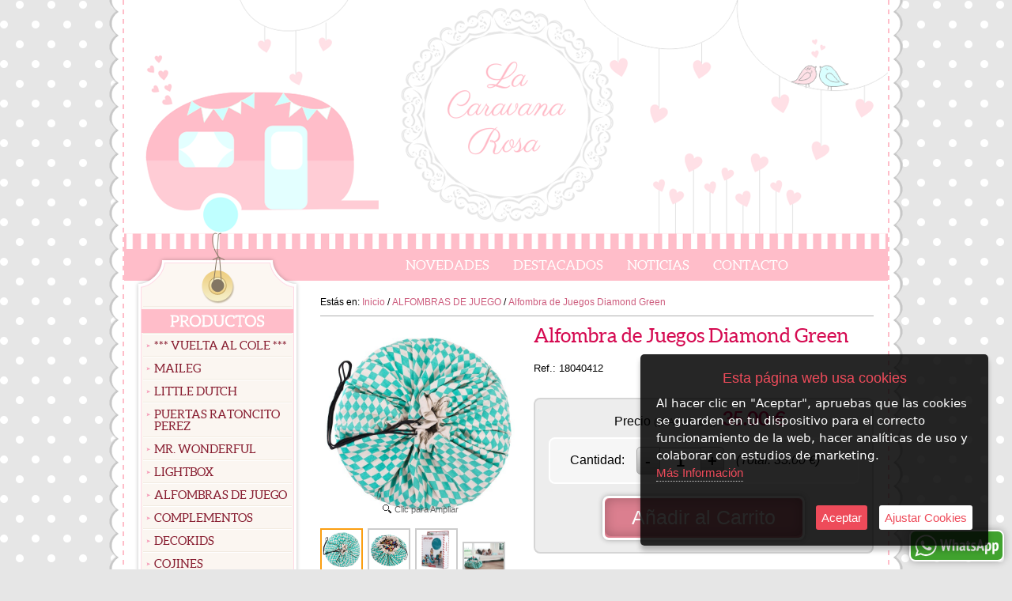

--- FILE ---
content_type: text/html; charset=iso-8859-1
request_url: https://www.lacaravanarosa.com/es/product/5954399-alfombra-de-juegos-diamond-green
body_size: 8474
content:
<!DOCTYPE html>
<html>
<head>
<link rel="dns-prefetch" href="//www.urbecom.com" />
<link rel="dns-prefetch" href="//connect.facebook.net" />
<link rel="dns-prefetch" href="//google-analytics.com" />
<script src="https://www.urbecom.com/min/g=tiendasjs" type="text/javascript"></script>
<link rel="stylesheet" type="text/css" href="https://www.urbecom.com/min/g=tiendascss"/>

<meta http-equiv="Content-Type" content="text/html; charset=windows-1252" />
<title>Alfombra de Juegos Diamond Green</title>
<meta name="description" content="Alfombra de Juegos Diamond Green - Play & Go"/>
<meta name="keywords" content=""/>
<link href="/es/product/5954399-alfombra-de-juegos-diamond-green" rel="canonical" />

<link href="/favicon.ico" rel="shortcut icon">
<link href="/style.css" rel="stylesheet" type="text/css"/>

<script src="https://www.urbecom.com/js/scrollTop/jquery.scrollTop.js"></script>
<script>
function Slider() {ancho = $('.callbacks_container').width(); alto = ancho / 1.4; $('.rslides img').css("height", alto + "px"); $('.rslides').css("height", alto + "px");}
function MuestraFecha() {
  var piefecha = new Date(); var pie_fec = piefecha.getDate(); var pie_mes = piefecha.getMonth(); var pie_ano = piefecha.getYear(); var pie_dia = piefecha.getDay();
  if (pie_ano < 1000) {pie_ano += 1900; }
  return( " " + pie_ano + " ");}
$(function(){scrollTop({color:"rgba(255,255,255,0.7)", top:100, time:500, position:"bottom", speed:300 });});
</script>

<link rel="stylesheet" type="text/css" href="https://www.urbecom.com/css/comentarios/comentarios.css" />
<link rel="stylesheet" type="text/css" href="https://www.urbecom.com/css/pestanas/pestanas.css" />
<script type="text/javascript" defer="defer">var options={title:"Esta página web usa cookies",message:"Al hacer clic en \"Aceptar\", apruebas que las cookies se guarden en tu dispositivo para el correcto funcionamiento de la web, hacer analíticas de uso y colaborar con estudios de marketing.",delay:600,expires:1,link:"http://www.lacaravanarosa.com/index.php?page=135734&p=lacaravanarosa",uncheckBoxes:!0,acceptBtnLabel:"Aceptar",advancedBtnLabel:"Ajustar Cookies",moreInfoLabel:"<br>Más Información",cookieTypesTitle:"Selecciona las cookies que quieres Aceptar",fixedCookieTypeLabel:"Esenciales",fixedCookieTypeDesc:"Cookies estrictamente necesarias para el buen funcionamiento de la web.",cookieTypes:[{type:"Analíticas",value:"analytics",description:"Cookies relacionadas con visitas, tipos de navegador, etc."},{type:"Marketing",value:"marketing",description:"Cookies relacionadas con marketing, newsletters, social media, etc."}]};$(document).ready(function(){$("body").ihavecookies(options),$.fn.ihavecookies.preference("marketing"),$.fn.ihavecookies.preference("analytics"),$("#ihavecookiesBtn").on("click",function(){$("body").ihavecookies(options,"reinit")})});</script><link rel="stylesheet" type="text/css" href="https://www.urbecom.com/css/PrRelacionadosSlider/relacionados-slider.css" media="screen" />
<meta property="og:title" content="Alfombra de Juegos Diamond Green" />
<meta property="og:url" content="/es/product/5954399-alfombra-de-juegos-diamond-green" />
<meta property="og:description" content="Alfombra de Juegos Diamond Green - Play & Go" />
<link rel="image_src" href="https://www.lacaravanarosa.com/uploaded_images/195683595.jpg">
<meta property="og:image" content="https://www.lacaravanarosa.com/uploaded_images/195683595.jpg" />
<meta property="og:type" content="article" />

<script type="application/ld+json">{ "@context": "http://schema.org", "@type": "WebSite", "url": "https://www.lacaravanarosa.com/", "potentialAction": { "@type": "SearchAction", "target": "https://www.lacaravanarosa.com/index.php?p=lacaravanarosa&proceed_search=1&mod=products&search_by={query}", "query-input": "required name=query" }}</script>

</head>

<body>

<!--VERSION_MOVIL--><!--FIN_VERSION_MOVIL-->

<div id="cabecera-fondo">

  <div id="cabecera">

    <div class="logo desplaza">
      <a href="/" style="display:inherit;">
      <img src="/images/logo.png" alt="Logo"/></a>
    </div>

    <!--TEMPLATE_MENU_SECCIONES_ROOT-->
    <div id="cabecera-menu">
      <ul id="menu">
        <!--bucle_menu_secciones_root-->
        <li><a href="/es/135733-novedades">Novedades</a></li>
        
        <li><a href="/es/135738-destacados">Destacados</a></li>
        
        <li><a href="/es/161713-noticias">Noticias</a></li>
        
        <li><a href="/es/135741-contacto">Contacto</a></li>
        <!--fin_bucle_menu_secciones_root-->
      </ul>
    </div>
    <!--FIN_TEMPLATE_MENU_SECCIONES_ROOT-->

  </div>

<div id="cuerpo">

<table id="tabla-principal">
  <tr>
    <td style="width:242px;">

  <div id="lateral-i">

    <div><img src="/images/categoria-a1.png" alt="Separador"/></div>

    <div><img src="/images/categoria_es.png" alt="Productos"/></div>
    <div id="categorias-b">
      <div id="categoria-text">
        <!--TEMPLATE_MENU_SECCIONES_CATEGORIAS-->
        <ul class="nav">

          <li><img class="flecha" src="/images/img-cat.png" alt="Topo"/><a href="/es/category/397546--vuelta-al-cole-">*** VUELTA AL COLE ***</a></li>
	
          <li><img class="flecha" src="/images/img-cat.png" alt="Topo"/><a href="/es/category/388742-maileg">MAILEG</a>
		
        <ul>

          <li><img class="flecha" src="/images/img-cat.png" alt="Topo"/><a href="/es/category/423441-navidad">NAVIDAD</a></li>

          <li><img class="flecha" src="/images/img-cat.png" alt="Topo"/><a href="/es/category/423437-ratoncitos">RATONCITOS</a></li>

          <li><img class="flecha" src="/images/img-cat.png" alt="Topo"/><a href="/es/category/439278-familia-real">FAMILIA REAL</a></li>

          <li><img class="flecha" src="/images/img-cat.png" alt="Topo"/><a href="/es/category/423438-conejitos">CONEJITOS</a></li>

          <li><img class="flecha" src="/images/img-cat.png" alt="Topo"/><a href="/es/category/423446-casitas">CASITAS</a></li>

          <li><img class="flecha" src="/images/img-cat.png" alt="Topo"/><a href="/es/category/423440-muebles-y-complementos">MUEBLES Y COMPLEMENTOS</a></li>

          <li><img class="flecha" src="/images/img-cat.png" alt="Topo"/><a href="/es/category/423442-coleccion-danza-y-ballet">COLECCION DANZA & BALLET</a></li>

          <li><img class="flecha" src="/images/img-cat.png" alt="Topo"/><a href="/es/category/423445-ropita">ROPITA</a></li>

          <li><img class="flecha" src="/images/img-cat.png" alt="Topo"/><a href="/es/category/423439-otros-peluches">OTROS PELUCHES</a></li>

          <li><img class="flecha" src="/images/img-cat.png" alt="Topo"/><a href="/es/category/423444-maletas-y-cajitas-de-dientes">MALETAS Y CAJITAS DE DIENTES</a></li>
		</ul>
	</li>

          <li><img class="flecha" src="/images/img-cat.png" alt="Topo"/><a href="/es/category/434968-little-dutch">LITTLE DUTCH</a></li>

          <li><img class="flecha" src="/images/img-cat.png" alt="Topo"/><a href="/es/category/395610-puertas-ratoncito-perez">PUERTAS RATONCITO PEREZ</a></li>

          <li><img class="flecha" src="/images/img-cat.png" alt="Topo"/><a href="/es/category/397565-mr-wonderful">MR. WONDERFUL</a></li>

          <li><img class="flecha" src="/images/img-cat.png" alt="Topo"/><a href="/es/category/344803-lightbox">LIGHTBOX</a></li>

          <li><img class="flecha" src="/images/img-cat.png" alt="Topo"/><a href="/es/category/387819-alfombras-de-juego">ALFOMBRAS DE JUEGO</a></li>

          <li><img class="flecha" src="/images/img-cat.png" alt="Topo"/><a href="/es/category/387829-complementos">COMPLEMENTOS</a></li>

          <li><img class="flecha" src="/images/img-cat.png" alt="Topo"/><a href="/es/category/387812-decokids">DECOKIDS</a></li>

          <li><img class="flecha" src="/images/img-cat.png" alt="Topo"/><a href="/es/category/387814-cojines">COJINES</a></li>

          <li><img class="flecha" src="/images/img-cat.png" alt="Topo"/><a href="/es/category/387809-huchas">HUCHAS</a></li>

          <li><img class="flecha" src="/images/img-cat.png" alt="Topo"/><a href="/es/category/387813-juguetes">JUGUETES</a></li>

          <li><img class="flecha" src="/images/img-cat.png" alt="Topo"/><a href="/es/category/387808-lamparitas">LAMPARITAS</a></li>

          <li><img class="flecha" src="/images/img-cat.png" alt="Topo"/><a href="/es/category/344469-iluminacion">ILUMINACION</a></li>

          <li><img class="flecha" src="/images/img-cat.png" alt="Topo"/><a href="/es/category/387815-little-bunny">LITTLE BUNNY</a></li>

          <li><img class="flecha" src="/images/img-cat.png" alt="Topo"/><a href="/es/category/387810-maletas-deco">MALETAS DECO</a></li>

          <li><img class="flecha" src="/images/img-cat.png" alt="Topo"/><a href="/es/category/387818-perchas">PERCHAS</a></li>

          <li><img class="flecha" src="/images/img-cat.png" alt="Topo"/><a href="/es/category/387820-tazas-platos-jarras">TAZAS, PLATOS, JARRAS</a></li>

          <li><img class="flecha" src="/images/img-cat.png" alt="Topo"/><a href="/es/category/387811-mochilas">MOCHILAS</a></li>

          <li><img class="flecha" src="/images/img-cat.png" alt="Topo"/><a href="/es/category/431774-estuches">ESTUCHES</a></li>

          <li><img class="flecha" src="/images/img-cat.png" alt="Topo"/><a href="/es/category/431779-fundas-almuerzo">FUNDAS ALMUERZO</a></li>

          <li><img class="flecha" src="/images/img-cat.png" alt="Topo"/><a href="/es/category/397492-termos-y-botellas">TERMOS Y BOTELLAS</a></li>

          <li><img class="flecha" src="/images/img-cat.png" alt="Topo"/><a href="/es/category/387824-cajas-almuerzo-fiambreras">CAJAS ALMUERZO  FIAMBRERAS</a></li>

          <li><img class="flecha" src="/images/img-cat.png" alt="Topo"/><a href="/es/category/397489-bolsas-termicas">BOLSAS TERMICAS</a></li>
</ul><!--FIN_TEMPLATE_MENU_SECCIONES_CATEGORIAS-->           
      </div>
      <!--TEMPLATE_BUSCADOR-->
      <div id="buscar">
        <form id="busca" name="buscar" method="get" action="/index.php">
          <input type="hidden" value="lacaravanarosa" name="p">
          <input type="hidden" value="1" name="proceed_search">
          <input type="hidden" value="products" name="mod">
          <table style="width:100%;">
            <tr><td>
              <input value="Buscar" name="search_by" class="buscar" onBlur="if (this.value == '') {this.value = 'Buscar';}" onFocus="if (this.value == 'Buscar') {this.value = '';}"/>
            </td><td class="separador"> </td>
            <td style="width:30px;">
              <a onClick="document.buscar.submit(); return false" href="#" class="boton-buscar"><img src="/images/busca-t.png" alt="Lupa"/></a>
              <div style="clear:both;"></div>
            </td></tr>
          </table>
        </form>  
      </div>
      <!--FIN_TEMPLATE_BUSCADOR-->
    </div>
    <div><img src="/images/categoria-c.png" alt="Separador"/></div>

    <div class="margen-10 opacidad">
      <a href="/es/135732-rebajas" style="display:inherit;">
      <img src="/images/ofertas_es.png" alt="Rebajas"/></a>
    </div>

    <div class="margen-10"><img src="/images/carrito_es.png" alt="Carrito"/></div>
    <div id="carro">
      <div class="Cart" id="Cart"></div>
    </div>
    <div><img src="/images/carrito-c.png" alt="Separador"/></div>

    <div class="margen-10"><img src="/images/usuarios_es.png" alt="Usuarios"/></div>
    <div id="usuarios">
      <div id="usuarios-text">
      <!--googleoff: all -->
      <div class="formulario_login">
      <form action="https://www.lacaravanarosa.com/login.php" method="post">
      <input type="hidden" name="p" value="lacaravanarosa" />
      <input type="hidden" name="returnUrl" value="/register/account"/>
      <input type="hidden" name="errorURL" value="https://www.lacaravanarosa.com/index.php?p=lacaravanarosa"/>
      <input type="hidden" name="UID" value="ZUEvSXl1TzZVY2NIazd2NnRwRlFac05RRjIwR2xiZlMwaDdtUUVsQllNQT0="/>
      <table style="width:90%">
        <tr>
          <td><span class="login_usuario">Usuario:</span><br/>
            <input type="text" class="form_login" name="Email" size="25" style="padding-left:5px"/>
            <br/>
            <br/></td>
        </tr>
        <tr>
          <td><span class="login_pass">Contraseña:</span><br/>
            <input type="password" class="form_login" name="Password" size="25" style="padding-left:5px"/>
            <br/>
            <br/></td>
        </tr>
        <tr>
          <td style="text-align:center;"><input type="submit" value="Entrar" class="boton_buscar"/></td>
        </tr>
      </table>
    </form>
    </div>
    <div class="formulario-registrese" style="margin-top:10px">
    <table style="width:95%;">
      <tr>
        <td><span class="menu_categorias"><a href="/register/new">Regístrate</a></span></td>
      </tr>
      <tr>
        <td><span class="menu_categorias"><a href="/register/remember">¿Olvidaste tu contraseña?</a></span></td>
      </tr>
    </table>
    </div>
    <!--googleon: all -->
    </div>
    </div>
    <div><img src="/images/carrito-c.png" alt="Separador"/></div>

  </div>    
    
    </td>
    <td class="tabla-central">

  <div id="principal">
    <div id="principal-b">
      <div id="principal-text"><div id="migaspan" class="migaspan" style="margin-bottom:10px; padding-bottom:10px; border-bottom:1px solid #ADADAD;" itemscope itemtype="https://schema.org/BreadcrumbList"><div style="float:left">Estás en:&nbsp;</div><div itemprop="itemListElement" itemscope itemtype="https://schema.org/ListItem" style="float:left"><a href="https://www.lacaravanarosa.com" itemprop="item"><span itemprop="name">Inicio</span></a><meta itemprop="position" content="1" />&nbsp;/&nbsp;</div><div itemprop="itemListElement" itemscope itemtype="https://schema.org/ListItem" style="float:left"><a href="/es/category/387819-alfombras-de-juego" itemprop="item"><span itemprop="name">ALFOMBRAS DE JUEGO</span></a> /&nbsp;<meta itemprop="position" content="2" /></div><div itemprop="itemListElement" itemscope itemtype="https://schema.org/ListItem" style="float:left"><a href="/es/product/5954399-alfombra-de-juegos-diamond-green" itemprop="item"><span itemprop="name">Alfombra de Juegos Diamond Green</span></a><meta itemprop="position" content="3" /></div><div style="width:100%; clear:both;"></div></div>
<!--PRODUCTO_AGOTADO--><!--FIN_PRODUCTO_AGOTADO-->

<!--MODAL--><!--FIN_MODAL-->

<!--FICHA_PRODUCTOS-->
<div>

<table style="width:100%">
  <tr>
    <td style="width:270px;">

      <div id="productos-final-imagen">
        <a id="Zoomer" class="MagicZoomPlus" title="Alfombra de Juegos Diamond Green" href="https://www.lacaravanarosa.com/uploaded_images/195683595.jpg" rel="selectors-effect-speed:600; zoom-width:500; zoom-height:500; selectors-class:Active; hint-text: Clic para Ampliar; hint-position:bc; hint-opacity:80;"><img src="https://www.lacaravanarosa.com/uploaded_images/195683595.jpg" alt="Alfombra de Juegos Diamond Green"/></a>
        <!--ZOOM_ADICIONALES-->
        <div class="zoom-adic">
          <a class="Selector" href="https://www.lacaravanarosa.com/uploaded_images/195683595.jpg" rel="zoom-id: Zoomer" rev="https://www.lacaravanarosa.com/uploaded_images/195683595.jpg">
          <img style="margin:5px 3px 3px 0px; max-width:50px; max-height:50px" src="https://www.lacaravanarosa.com/uploaded_images/195683595.jpg" alt="Alfombra de Juegos Diamond Green" /></a>
          <!--bucle_adic-->
          <a class="Selector" href="https://www.lacaravanarosa.com/uploaded_images/63128974198.jpg" rel="zoom-id: Zoomer" rev="https://www.lacaravanarosa.com/uploaded_images/63128974198.jpg">
          <img style="margin:5px 3px 3px 0px; max-width:50px; max-height:50px;" src="https://www.lacaravanarosa.com/uploaded_images/63128974198.jpg" alt="Alfombra de Juegos Diamond Green" /></a>
          
          <a class="Selector" href="https://www.lacaravanarosa.com/uploaded_images/96131317252844.jpg" rel="zoom-id: Zoomer" rev="https://www.lacaravanarosa.com/uploaded_images/96131317252844.jpg">
          <img style="margin:5px 3px 3px 0px; max-width:50px; max-height:50px;" src="https://www.lacaravanarosa.com/uploaded_images/96131317252844.jpg" alt="Alfombra de Juegos Diamond Green" /></a>
          
          <a class="Selector" href="https://www.lacaravanarosa.com/uploaded_images/23874295.jpg" rel="zoom-id: Zoomer" rev="https://www.lacaravanarosa.com/uploaded_images/23874295.jpg">
          <img style="margin:5px 3px 3px 0px; max-width:50px; max-height:50px;" src="https://www.lacaravanarosa.com/uploaded_images/23874295.jpg" alt="Alfombra de Juegos Diamond Green" /></a>
          
          <a class="Selector" href="https://www.lacaravanarosa.com/uploaded_images/14284.jpg" rel="zoom-id: Zoomer" rev="https://www.lacaravanarosa.com/uploaded_images/14284.jpg">
          <img style="margin:5px 3px 3px 0px; max-width:50px; max-height:50px;" src="https://www.lacaravanarosa.com/uploaded_images/14284.jpg" alt="Alfombra de Juegos Diamond Green" /></a>
          
          <a class="Selector" href="https://www.lacaravanarosa.com/uploaded_images/16333747.jpg" rel="zoom-id: Zoomer" rev="https://www.lacaravanarosa.com/uploaded_images/16333747.jpg">
          <img style="margin:5px 3px 3px 0px; max-width:50px; max-height:50px;" src="https://www.lacaravanarosa.com/uploaded_images/16333747.jpg" alt="Alfombra de Juegos Diamond Green" /></a>
          <!--fin_bucle_adic--> 
        </div>
        <!--FIN_ZOOM_ADICIONALES-->
      </div>

    </td>
    <td>
    
      <h1 id="productos-final-nombre"><span>Alfombra de Juegos Diamond Green</span></h1>

      <div id="codep">Ref.: 18040412</div>
      <div id="fabri"></div>

      <!--FIN_VARIACIONES-->
      <!--ATRIBUTOS--><!--FIN_ATRIBUTOS-->

      <div id="productos-final-precio" class="redondea">
        <span style="margin-bottom:7px;">Precio <span style="font-size:12px; color:rgba(0,0,0,0.7)">((IVA incluido))</span>:</span>
        <!--PRECIOS-->
        <!--precio_fijo-->
        <span class="texto_productos"><span id="pvp_normal" itemprop="price">35.00</span> &euro;</span>
        <!--fin_precio_fijo-->
        <!--precio_oferta--><!--fin_precio_oferta-->
        <!--FIN_PRECIOS-->

        <div id="cantidad-final" class="redondea">
          <div class="cantidad-txt cantidad-flotar">Cantidad:</div>
          <div class="cantidad-flotar"><div id="form-cantidad-prop-pr-contenedora">
                    <form id="form-cantidad-prop-pr" method="get">
                            <input type="button" value="-" class="quantity-minus-prop-pr" field="quantity-actualiza"  onClick="actualizaHiddenCantidadPr();"/>
                            <input name="quantity-actualiza" id="quantity-actualiza" type="text" class="quantity-prop-pr" onKeypress="return soloNumPos(event)" onchange="actualizaHiddenCantidadPr();" value="1">
                            <input type="button" value="+" class="quantity-plus-prop-pr" field="quantity-actualiza" onClick="actualizaHiddenCantidadPr();"/>
                            <input type="hidden" id="precio-total-compra-hidden" name="precio-total-compra-hidden" value="35.00">
                            <input type="hidden" name="prDiscQuantity" id="prDiscQuantity" value="0">
                            <input type="hidden" name="lang" value="es">
                            <input type="hidden" name="p" value="lacaravanarosa">
                            <input type="hidden" name="ID" value="5954399">
                            <input type="hidden" name="primp" value="0" />
                            <input type="hidden" name="catId" value="387819">
                            <input type="hidden" name="prPrice" id="quantity-prPrice" value="35.00">
                            <input type="hidden" name="prPriceOffer" id="quantity-prPriceOffer" value="">
                            <input type="hidden" name="variacion" id="quantity-varId" value="">
                            <input type="hidden" name="prPriceTotal" id="quantity-prPriceTotal" value="35.00">
                            <input type="hidden" name="clid" value="" />
                            <input type="hidden" name="ajax-tipo" value="productosCantidad">
                    </form>
            </div></div>
          <div class="cantidad-txt cantidad-flotar"><i>(Total: <span class="total_compra_pr_cantidad" id="total_compra_pr_cantidad">35.00</span> &euro;)</i></div>
          <div style="clear:both;"></div>
        </div>
        
        <div class="boton-ir-tienda">
          <div class="productos-sombra2">
            <a href="https://www.lacaravanarosa.com/index.php?mod=cart&amp;quantity=1&amp;action=add&amp;ID=5954399&amp;p=lacaravanarosa" id="okCarrito">Añadir al Carrito</a>
          </div>
        </div>
        
      </div>

      <div style="width:210px; margin:30px 0px 0px 0px; float:left; display:inline;">
        <!-- AddToAny BEGIN -->
        <div class="a2a_kit a2a_default_style">
          <a class="a2a_dd" href="https://www.addtoany.com/share_save">Compartir</a>
          <span class="a2a_divider"></span>
          <a class="a2a_button_facebook"></a>
          <a class="a2a_button_twitter"></a>
          <a class="a2a_button_blogger"></a>
          <a class="a2a_button_pinterest"></a>
        </div>
		<script>
  		  var a2a_config = a2a_config || {};
  		  a2a_config.onclick = 1;
		  a2a_config.locale = "es";
        </script>
		<script src="https://static.addtoany.com/menu/page.js"></script>
        <!-- AddToAny END -->
      </div>
      
      <div id="like" style="width:120px; height:25px; margin:28px 0px 0px 0px; float:left; display:inline;">
        <iframe src="https://www.facebook.com/plugins/like.php?href=https://www.lacaravanarosa.com/lacaravanarosa/5954399/alfombra-de-juegos-diamond-green.html&layout=button_count&show_faces=true&width=100&action=like&font=arial&colorscheme=light" allowtransparency="true" style="border:none; overflow:hidden; width:120px; height:25px" frameborder="0" scrolling="no">
        </iframe>
      </div>
      
    </td>
  </tr>
</table>

<div style="clear:both;"> </div>

  <div id="corta"><span><p><strong>Alfombra de Juegos Diamond Green - Play & Go<br /></strong></p></span></div>
  <div id="larga"><span></span></div>
  
  <div class="contenidos-extra"></div>
  <div class="contenidos-extra"></div>

</div>

              <form id="formProducto" name="formProducto" method="get" onkeypress="return anularIntroForm(event)">
                <input type="hidden" name="mod" id="mod" value="cart" />
                <input type="hidden" name="quantity" id="quantity" value="1" />
                <input type="hidden" name="action" id="action" value="add" />
                <input type="hidden" name="ID" id="ID" value="5954399" />
                <input type="hidden" name="p" id="p" value="lacaravanarosa" />
                <input type="hidden" name="ajax-tipo" id="ajax-tipo" value="datosProducto" />
                <input type="hidden" name="clid" id="clid" value="" />
                <input type="hidden" name="primp" id="primp" value="0" />
                <input type="hidden" name="ofr" id="ofr" value="0" />
                <input type="hidden" name="uid" id="uid" value="ZUEvSXl1TzZVY2NIazd2NnRwRlFac05RRjIwR2xiZlMwaDdtUUVsQllNQT0=" />
                <input type="hidden" name="lang" id="lang" value="es" />
                <input type="hidden" name="dominio" id="dominio" value="lacaravanarosa.com" />
                <input type="hidden" name="tiendaFacebook" id="tiendaFacebook" value="0" />
                <input type="hidden" name="precioAdicional" id="precioAdicional" value="ZU8xMTA2Q2xpai85R0tqalVmdDhjdz09" />
                <input type="hidden" name="vistaRapida" id="vistaRapida" value="0" />
              </form>
            

<script type="application/ld+json">{"@context":"http://schema.org","@type":"Product","name":"Alfombra de Juegos Diamond Green","image":"https://www.lacaravanarosa.com/uploaded_images/195683595.jpg","logo":"https://www.lacaravanarosa.com/uploaded_images/195683595.jpg", "manufacturer":"","gtin13":"","productID":"18040412","description":"Alfombra de Juegos Diamond Green - Play & Go Jugar y recoger nunca ha sido tan fácil con esta Alfombra de Juegos y Almacenamiento 2 en 1!!   Estirada se convierte en una confortable zona de juegos y cuando toca recoger, nada más sencillo y práctico que cerrarla con sus cordones ajustables de la parte superior que la convierten en un bonito saco permitiendo tanto a pequeños como mayores transportarla con facilidad.   Composición: Fabricada en Algodón 100% de gran Calidad Certificado de acuerdo con la normativa Mundial de Gestión Medioambiental. Color:  Blanco - Green Medida:  140cm de Diámetro Mantenimiento:  Lavado a máquina hasta 30º, separada del resto de la colada.  No usar Secadora.    ","offers":{"@type":"Offer","availability": "http://schema.org/InStock", "price":"35.00", "priceCurrency":"EUR"}}</script>
<div id="pestanas-propiedades"><ul class="pestanas-propiedades-tabs"><!--PESTANAS_BUCLE_TITULO--><li><a href="#pestana-propiedades1">Detalles</a></li><!--FIN_PESTANAS_BUCLE_TITULO--></ul><div id="pestanas-propiedades-contenidos"><!--PESTANAS_BUCLE_CONTENIDO--><div id="pestana-propiedades1"><span itemprop="description"><p>Jugar y recoger nunca ha sido tan fácil con esta Alfombra de Juegos y Almacenamiento 2 en 1!!</p>
<p> </p>
<p>Estirada se convierte en una confortable zona de juegos y cuando toca recoger, nada más sencillo y práctico que cerrarla con sus cordones ajustables de la parte superior que la convierten en un bonito saco permitiendo tanto a pequeños como mayores transportarla con facilidad.</p>
<p> </p>
<p><strong>Composición:</strong> Fabricada en Algodón 100% de gran Calidad Certificado de acuerdo con la normativa Mundial de Gestión Medioambiental.</p>
<p><strong>Color:</strong>  Blanco - Green</p>
<p><strong>Medida:</strong>  140cm de Diámetro</p>
<p><strong>Mantenimiento:</strong>  Lavado a máquina hasta 30º, separada del resto de la colada.  No usar Secadora.</p>
<p> </p>
<p> </p></span></div><!--FIN_PESTANAS_BUCLE_CONTENIDO--></div></div><!--SLIDER_RELACIONADOS-->
<!--titulo_slider_rel_categoria-->
<div class="relacionados-titulo">Productos en la misma categoría</div>
<!--fin_titulo_slider_rel_categoria-->
<!--titulo_slider_rel_productos--><!--fin_titulo_slider_rel_productos-->
<div id="relacionados-misma-cat" class="relacionados-contenedor">
  <!--bucle_slider_relacionados-->
  <div class="relacionados-ficha">
    <div class="relacionados-imagen-contenedor">
      <a href="/es/product/5954416-alfombra-de-juegos-diamond-grey">
      <img src="https://www.lacaravanarosa.com/uploaded_images/9482332841-b.jpg" title="Alfombra de Juegos Diamond Grey" alt="Alfombra de Juegos Diamond Grey"  border="0" class="relacionados-imagen"/></a>
    </div>
    <div class="nombre-rel"><a href="/es/product/5954416-alfombra-de-juegos-diamond-grey">Alfombra de Juegos Diamond Grey</a></div>
    <div class="precio-rel"><span itemprop="price" id="price-5954416">35.00</span> &euro;</div>
    <div class="fichaOpiniones"></div>
  </div>
  
  <div class="relacionados-ficha">
    <div class="relacionados-imagen-contenedor">
      <a href="/es/product/5954422-alfombra-de-juegos-diamond-blue">
      <img src="https://www.lacaravanarosa.com/uploaded_images/37611585416272-b.jpg" title="Alfombra de Juegos Diamond Blue" alt="Alfombra de Juegos Diamond Blue"  border="0" class="relacionados-imagen"/></a>
    </div>
    <div class="nombre-rel"><a href="/es/product/5954422-alfombra-de-juegos-diamond-blue">Alfombra de Juegos Diamond Blue</a></div>
    <div class="precio-rel"><span itemprop="price" id="price-5954422">35.00</span> &euro;</div>
    <div class="fichaOpiniones"></div>
  </div>
  
  <div class="relacionados-ficha">
    <div class="relacionados-imagen-contenedor">
      <a href="/es/product/5954427-alfombra-de-juegos-moustache">
      <img src="https://www.lacaravanarosa.com/uploaded_images/4751739859115-b.jpg" title="Alfombra de Juegos Moustache" alt="Alfombra de Juegos Moustache"  border="0" class="relacionados-imagen"/></a>
    </div>
    <div class="nombre-rel"><a href="/es/product/5954427-alfombra-de-juegos-moustache">Alfombra de Juegos Moustache</a></div>
    <div class="precio-rel"><span itemprop="price" id="price-5954427">35.00</span> &euro;</div>
    <div class="fichaOpiniones"></div>
  </div>
  
  <div class="relacionados-ficha">
    <div class="relacionados-imagen-contenedor">
      <a href="/es/product/5954411-alfombra-de-juegos-diamond-pink">
      <img src="https://www.lacaravanarosa.com/uploaded_images/39573-b.jpg" title="Alfombra de Juegos Diamond Pink" alt="Alfombra de Juegos Diamond Pink"  border="0" class="relacionados-imagen"/></a>
    </div>
    <div class="nombre-rel"><a href="/es/product/5954411-alfombra-de-juegos-diamond-pink">Alfombra de Juegos Diamond Pink</a></div>
    <div class="precio-rel"><span itemprop="price" id="price-5954411">35.00</span> &euro;</div>
    <div class="fichaOpiniones"></div>
  </div>
  
  <div class="relacionados-ficha">
    <div class="relacionados-imagen-contenedor">
      <a href="/es/product/5954430-alfombra-de-juegos-panda">
      <img src="https://www.lacaravanarosa.com/uploaded_images/8245487753461-b.jpg" title="Alfombra de Juegos Panda" alt="Alfombra de Juegos Panda"  border="0" class="relacionados-imagen"/></a>
    </div>
    <div class="nombre-rel"><a href="/es/product/5954430-alfombra-de-juegos-panda">Alfombra de Juegos Panda</a></div>
    <div class="precio-rel"><span itemprop="price" id="price-5954430">35.00</span> &euro;</div>
    <div class="fichaOpiniones"></div>
  </div>
  
  <div class="relacionados-ficha">
    <div class="relacionados-imagen-contenedor">
      <a href="/es/product/6890471-alfombra-de-juegos-flamingo">
      <img src="https://www.lacaravanarosa.com/uploaded_images/9191963344457-b.jpg" title="Alfombra de Juegos Flamingo" alt="Alfombra de Juegos Flamingo"  border="0" class="relacionados-imagen"/></a>
    </div>
    <div class="nombre-rel"><a href="/es/product/6890471-alfombra-de-juegos-flamingo">Alfombra de Juegos Flamingo</a></div>
    <div class="precio-rel"><span itemprop="price" id="price-6890471">35.00</span> &euro;</div>
    <div class="fichaOpiniones"></div>
  </div>
  
  <div class="relacionados-ficha">
    <div class="relacionados-imagen-contenedor">
      <a href="/es/product/6890472-alfombra-de-juegos-elephant">
      <img src="https://www.lacaravanarosa.com/uploaded_images/39635829-b.jpg" title="Alfombra de Juegos Elephant" alt="Alfombra de Juegos Elephant"  border="0" class="relacionados-imagen"/></a>
    </div>
    <div class="nombre-rel"><a href="/es/product/6890472-alfombra-de-juegos-elephant">Alfombra de Juegos Elephant</a></div>
    <div class="precio-rel"><span itemprop="price" id="price-6890472">35.00</span> &euro;</div>
    <div class="fichaOpiniones"></div>
  </div>
  
  <div class="relacionados-ficha">
    <div class="relacionados-imagen-contenedor">
      <a href="/es/product/6890475-alfombra-de-juegos-carreteras">
      <img src="https://www.lacaravanarosa.com/uploaded_images/68924-b.jpg" title="Alfombra de Juegos Carreteras" alt="Alfombra de Juegos Carreteras"  border="0" class="relacionados-imagen"/></a>
    </div>
    <div class="nombre-rel"><a href="/es/product/6890475-alfombra-de-juegos-carreteras">Alfombra de Juegos Carreteras</a></div>
    <div class="precio-rel"><span itemprop="price" id="price-6890475">35.00</span> &euro;</div>
    <div class="fichaOpiniones"></div>
  </div>
  
  <div class="relacionados-ficha">
    <div class="relacionados-imagen-contenedor">
      <a href="/es/product/6890488-alfombra-de-juegos-coloreable-color-my-bag">
      <img src="https://www.lacaravanarosa.com/uploaded_images/5814285-b.jpg" title="Alfombra de Juegos Coloreable Color My Bag" alt="Alfombra de Juegos Coloreable Color My Bag"  border="0" class="relacionados-imagen"/></a>
    </div>
    <div class="nombre-rel"><a href="/es/product/6890488-alfombra-de-juegos-coloreable-color-my-bag">Alfombra de Juegos Coloreable Color My Bag</a></div>
    <div class="precio-rel"><span itemprop="price" id="price-6890488">36.00</span> &euro;</div>
    <div class="fichaOpiniones"></div>
  </div>
  <!--fin_bucle_slider_relacionados-->
</div>
<!--FIN_SLIDER_RELACIONADOS-->


<!--JQUERY_SLIDER_RELACIONADOS-->
<script type="text/javascript">
    $(document).ready(function(){function random(owlSelector){owlSelector.children().sort(function(){return Math.round(Math.random())-0.5}).each(function(){$(this).appendTo(owlSelector)})}$("#relacionados-misma-cat").owlCarousel({navigation:true,items:4,pagination:false,lazyLoad:true,autoPlay:true,stopOnHover:true,navigationText:["&lt;","&gt;"],beforeInit:function(elem){random(elem)}})});
</script>
<!--FIN_JQUERY_SLIDER_RELACIONADOS--></div>
    </div>
  </div>    
    
    </td>
  </tr>
</table>

</div>

<div id="separata"></div>

<div id="pie">
  <div id="pie-contenedor">
  
    <div class="pie-bloque" style="margin-left:30px;">
      <div class="pie-titular"><p>Guía de Compra</p></div>
      <!--TEMPLATE_PIE_MENU_SECCIONES_ROOT-->
      <div id="pie-menu">
        <p style="text-transform:uppercase;"><a href="/index.php?mod=products_site_map">Mapa Web</a></p>
        <!--bucle_menu_secciones_root-->
        <p style="text-transform:uppercase;"><a href="/es/136928-aviso-legal">Aviso Legal</a></p>
        
        <p style="text-transform:uppercase;"><a href="/es/135734-condiciones-generales">Condiciones Generales</a></p>
        <!--fin_bucle_menu_secciones_root-->
      </div>
      <!--FIN_TEMPLATE_PIE_MENU_SECCIONES_ROOT-->  
    </div>
    
    <div class="pie-bloque">
      <div class="pie-titular"><p>Pago Seguro</p></div>
      <div style="width:190px; text-align:center;">
        <p>TRANSFERENCIA BANCARIA</p>
        <p class="imags" style="margin-top:8px;"><img src="/images/a-pagos.png" alt="Pagos" /></p>
      </div>
    </div>
    
    <div class="pie-bloque">
      <div class="pie-titular"><p>Newsletter</p></div>
      <div id="boletin-1">
        <form action="/index.php" method="post">	<!-- CAMBIAR DOMINIO -->
          <input name="mod" value="suscripcion_acepto" type="hidden" />
          <div class="boletin-txt1"><input value="Nombre" name="nombre" onclick="seleccionar(this)" type="text" onblur="if (this.value == '') {this.value = 'Nombre';}" onfocus="if (this.value == 'Nombre') {this.value = '';}"></div>        
          <div class="boletin-txt1"><input value="Email" name="email" onclick="seleccionar(this)" type="text" onblur="if (this.value == '') {this.value = 'Email';}" onfocus="if (this.value == 'Email') {this.value = '';}"></div>
          <div class="phoneSuscriptor"><input type="text" name="phone" /></div>
          <label id="boletin-acepto">Acepto las <a href="/es/135734-condiciones-de-uso">condiciones de uso</a></label>
          <input name="condiciones" value="1" type="checkbox" style="margin-top:2px;" /><br /><br />
          <input name="enviar" class="ibutton" value="Enviar" style="font-family:Arial, Helvetica, sans-serif, cursive; margin:-5px auto 5px auto;" type="submit" />
        </form>
      </div>
    </div>  

    <div class="pie-bloque">
      <div class="pie-titular"><p>Contacto</p></div>
      <p>LA CARAVANA ROSA</p>
      <p><a href="tel:+34645486512">645 486 512</a></p>
      <p><a href="mailto:info@lacaravanarosa.com">info@lacaravanarosa.com</a></p>      
      <div class="links-pie opacidad desplaza">
        <a href="https://www.facebook.com/profile.php?id=100007741877207" target="_blank">
        <img src="/images/link-facebook.png" title="Facebook" alt="Facebook"/></a>
      </div>
      <div class="links-pie opacidad desplaza">
        <a href="https://instagram.com/la_caravana_rosa/" target="_blank">
        <img src="/images/link-instagram.png" title="instagram" alt="instagram"/></a>
      </div>
      <div class="links-pie opacidad desplaza">
        <a href="https://es.pinterest.com/lacaravanarosa/" target="_blank">
        <img src="/images/link-pinterest.png" title="pinterest" alt="pinterest"/></a>
      </div>
    </div>
    
    <div id="pie-texto">© 2015 -<script>document.write (MuestraFecha());</script>La Caravana Rosa | Tienda online creada por http://www.urbecom.com</div>
  
  </div>

  <div class="ventanaWhatsApp">
    <div><a href="https://web.whatsapp.com/send?phone=34645486512" target="_blank"><img src="/images/iconoWhats.svg" alt="Whats"/></a></div>
  </div>

</div>

</div>


<script type="text/javascript">$(function(){$("img.lazy").lazyload({effect:"fadeIn"})});</script>
<script>function loadLoading(){$('body').loading({message: 'CARGANDO...',theme: 'dark'});}$('#buttonUpdateCart,#boton-carrito-cancelar,#boton-continuar').click(function() {$('body').loading({message: 'CARGANDO...',theme: 'dark'});});</script>
</body>

</html>
<!--googleoff: all -->
<script type="text/javascript">
//<![CDATA[
if(document.getElementById('Cart'))
{
document.getElementById('Cart').innerHTML="Tu Carrito de Compras está vacío";
}
//]]>
</script>
<!--googleon: all -->

--- FILE ---
content_type: text/css
request_url: https://www.lacaravanarosa.com/style.css
body_size: 4404
content:
@charset "windows-1252";
/* CSS Document */

BODY {background:url(images/pagina-fondo.png) repeat top center fixed #e6e6e6;}

@font-face {font-family:'alternate'; font-weight:normal; font-style:normal; src:url('https://www.urbecom.com/css/fuentes/AlternateGothic.woff') format('woff');}
@font-face {font-family: 'Aleo'; font-weight:normal; font-style:normal; src:url('fuentes/Aleo-N.woff') format('woff');}
@font-face {font-family: 'Aleo'; font-weight:bold; font-style:normal; src:url('fuentes/Aleo-B.woff') format('woff');}

/* ---------------------------- ESTILOS MUY IMPORTANTES --------------------------------------- */

* {text-decoration:none; margin:0; padding:0;}	
p, form, h1, .productos h1, h2, h3 {margin:0px; padding:0px;}
table {border-collapse:collapse; border:none;}
td, th {font-size:12px; text-align:left; vertical-align:top;}
input {padding:5px; border:1px solid rgba(0,0,0,0.2); background:rgba(0,0,0,0.02);}
fieldset {padding:10px; border-radius:10px; -moz-border-radius:10px; -webkit-border-radius:10px; -ms-border-radius:10px; -khtml-border-radius:10px;}
fieldset input {background:#ffffff;}
select {padding:3px;}
.MsoNormal, th {color:#000;}
.highslide-caption {margin-top:15px}
img {border:0px; display:inherit;}
h1 {font-size:16px;}

BODY, A {font:12px Verdana, Arial, Helvetica, sans-serif;}
A       {color:#cd5d7e;}
A:hover {color:#000000;}

/* --------------------------------------------------------------------------------------------------- */

#cabecera-fondo {width:100%; margin:auto;}

#cabecera, #cuerpo, #separata, #pie-contenedor, #pie-texto, #tabla-principal {width:1004px;}

#cabecera {height:370px; margin:0 auto 0 auto; background:url(images/cabecera.png) no-repeat top center;}

	.logo {margin:8px 0px 0px 367px; position:absolute;}

	#cabecera-menu {width:700px; height:36px; margin:317px 0px 0px 267px; text-align:left; overflow:hidden; position:absolute;}
    	ul#menu {margin:0px 0px 0px 0px; text-align:center; float:left; left:50%; position:relative;}
		ul#menu li {float:left; list-style:none; position:relative; right:50%;}
		ul#menu li a {padding:0px 15px; color:#ffffff; font:normal 17px 'Aleo', Tahoma, Arial, Sans-Serif; line-height:36px; text-transform:uppercase; display:block;}  
		ul#menu li a:hover {color:#ffffff; background:#da6278;}

#cuerpo {margin:auto; text-align:left;}
	#tabla-principal {background:url(images/principal-b.png) repeat-y;}
	.tabla-central {width:762px;}

#lateral-i {width:210px; padding-bottom:30px; margin:0px 0px 0px 32px; float:left; display:inline;}

	#categorias-b {background:url(images/categoria-b.png) repeat-y;}
	.nav {margin-left:10px;}
	.nav > li, .nav li ul {width:190px; z-index:450;}
	.nav li ul {top:0; right:-192px; border:solid 1px #f4a5b3; box-shadow:2px 2px 4px rgba(0,0,0,0.3); display:none; position:absolute;}
	.nav li a {padding:6px 5px 8px 15px; color:#881e31; font:normal 15px 'Aleo', Arial, Helvetica, sans-serif; line-height:15px;
		background:url(images/categoria-a.png) no-repeat bottom left; display:block;}
	.nav li a:hover {color:#cd5d7e; background:url(images/categoria-a.png) no-repeat bottom left #ffffff;}
	.nav li {list-style:none; position:relative;}
	.nav li:hover > ul {display:block;}
	.flecha {padding:12px 0px 0px 5px; position:absolute;}
	.nav li li a {background:url(images/categoria-a.png) no-repeat bottom left #faf5ef;}
	.nav li li a:hover {background:url(images/categoria-a.png) no-repeat bottom left #ffffff;}	

	#buscar {width:180px; height:30px; margin:5px 0px 0px 15px; text-align:left;}

	#carro {background:url(images/carrito-b.png) repeat-y;}
		#Cart {padding:10px 15px 8px 15px; text-align:left;}
		#Cart, #Cart a {font:normal 12px Arial, Helvetica, sans-serif;}
		#Cart, #Cart a:hover {color:#000000;}
		#Cart a {font-weight:bold; color:#cd5d7e;}

	#usuarios {background:url(images/carrito-b.png) repeat-y;}
		#usuarios-text {padding:10px 0px 8px 20px;}
		#usuarios-text, #usuarios-text a:hover {color:#000000;}
		#usuarios-text a {font-size:11px; color:#cd5d7e;}

	#noticias {background:url(images/carrito-b.png) repeat-y;}
		#noticias-text {padding:7px 15px 5px 15px; text-align:left;}
		#noticias-text p {padding:4px 0px 6px 14px; background:url(images/img-news.png) no-repeat top left;}
		#noticias-text a {color:#000000;}
		#noticias-text a:hover {color:#cd5d7e;}
		.noticias-fecha, .noticias-titulo, .noticias-cuerpo {}

#principal {width:700px; padding-bottom:30px; margin:5px 0px 0px 25px; color:#000000; float:left; display:inline;}
	#principal-text, .mapa-text {font-size:12px;}
	#principal-text ul {margin-left:20px;}

#separata {height:0px; margin:auto; clear:both;}

#pie {width:100%; height:255px; margin:auto; background:url(images/pie-fondo.png) repeat-x top center;}
	#pie-contenedor {margin:auto;}
		#pie-contenedor, #pie-contenedor a {font:normal 13px 'Aleo', Arial, Helvetica, sans-serif; line-height:14px; color:#000000;}	
		#pie-contenedor a:hover {color:#cd5d7e;}
		.pie-bloque {width:220px; min-height:215px; margin:0px 0px 0px 20px; text-align:left; float:left; display:block;}
			.pie-bloque p {margin:0px 0px 3px 5px;}
		.pie-titular {width:100%; height:50px; margin-bottom:10px; text-align:left; background:url(images/pie-linea.png) no-repeat bottom left;}
			.pie-titular p {padding:26px 0px 0px 0px; color:#dc647a; font:bold 16px 'Aleo', Arial, Sans-Serif; line-height:16px; text-transform:uppercase;}
		.links-pie {margin:10px 5px 0px 5px; text-align:left; float:left; display:block;}
		#pie-texto {margin:10px 0px 0px 0px; text-align:center; float:left; display:block;}
			#pie-texto, #pie-texto a {color:#c7475e;}
			#pie-texto a:hover {color:#000000;}
		
	#boletin-1 {width:210px; padding-top:1px; margin:-5px auto auto -10px; text-align:center;}
		.boletin-txt1 {margin:7px auto auto auto; text-align:center;}
		.boletin-txt1 input {width:80%; margin-bottom:5px; background:#ffffff;}
		.phoneSuscriptor {display:none;}
		#boletin-acepto, #boletin-acepto a {color:#000000; font:normal 10px Arial, Helvetica, sans-serif;}
			#boletin-acepto a {color:#cd5d7e;}
			#boletin-acepto a:hover {color:#000000;}
			
	.ventanaWhatsApp a {width:120px; height:40px; bottom:10px; right:10px; display:inherit; z-index:1000; position:fixed;
		background:#40A22E; border:solid 2px #fff; border-radius:8px; box-shadow:0 0 10px rgba(0,0,0,0.3); box-sizing:border-box;}
	.ventanaWhatsApp a:hover {background:#1f6d10;}
	.ventanaWhatsApp img {margin:-2px 0 0 -2px;}			


/* ---------------------------------- FICHAS DE LOS PRODUCTOS --------------------------------------- */

#contenedor-general {width:100%; margin:auto; text-align:center;}
.texto_nombre_pr {margin-bottom:20px; font:bold 16px Verdana, Arial, Helvetica, sans-serif; color:#000000;}	
#contenedor-fichas {width:104%; margin:auto; text-align:center; clear:both; display:table;}
.eti-productos {margin:-3px 0px 0px 7px;}
.productos {width:220px; margin:0px 20px 25px 0px; text-align:center; box-shadow:0px 0px 0px rgba(0,0,0,0.2); float:left; display:table-cell;}
.productos:hover {box-shadow:0px 0px 6px rgba(0,0,0,0.65);}
.productos-contenedor {text-align:center; background:url(images_ficha/ficha-pestana-b.png) repeat-y;}
	.productos-imagen {padding-bottom:10px; height:210px; line-height:210px;}
		.productos-imagen img {vertical-align:middle;}	
	.productos-nombre {margin:0px 0px 0px 0px; padding:0px 8px 0px 8px; text-align:center;}
	.productos-nombre, .productos-nombre a {font:normal 16px 'Aleo', Arial, Helvetica, sans-serif; line-height:16px;}		
		.productos-nombre a       {color:#636363;}
		.productos-nombre a:hover {color:#d50a51;}
	.productos-botonera {height:30px; text-align:center; background:url(images_ficha/ficha-pestana-c.png) repeat-y;}
		.productos-precio {width:160px; margin:3px 0px 0px 0px; position:absolute}
		.boton-d {width:60px; margin:0px 0px 0px 160px; position:absolute;}
	.pvp_oferta, .productos-precio {font:bold 20px 'Aleo', Arial, Helvetica, sans-serif; color:#d50a51;}
	
.eti-oferta {width:100%; position:relative;}
.eti-descuento {top:8px; right:8px; width:50px; height:50px; font:normal 24px 'alternate', Arial, Helvetica, sans-serif; line-height:52px; text-align:center;
	background:rgba(255,255,255,0.95); box-shadow:0px 0px 6px rgba(0,0,0,0.6); border-radius:49%; position:absolute; z-index:25;}	


/* -------------------------------- FICHA FINAL DE LOS PRODUCTOS ------------------------------------- */
		
#productos-final-nombre {text-align:left; font:normal 25px 'Aleo', Arial, Helvetica, sans-serif; color:#d50a51;}
#productos-final-imagen {text-align:left; margin:0px 0px 0px 0px;}
	#productos-final-imagen img {margin:5px 20px 10px 0px; max-width:250px; display:block; float:left;}
	.zoom-adic {width:250px; text-align:left; margin:0; padding:0;}
	.Selector img {border:2px solid #ccc;}
	.Selector.Active img {border:2px solid #FB9E11;}	
	#codep, .codep {padding-top:20px; font-size:13px; text-align:left; color:#000000;}	
	#fabri, .fabri {padding-top:10px; font-size:13px; text-align:left; color:#000000;}
	#corta, .corta {padding-top:20px; font-size:15px; text-align:left; color:#555555; word-wrap:break-word;}
	#larga, .larga, .contenidos-extra {padding-top:0px; font-size:12px; text-align:left; color:#000000; word-wrap:break-word;}
	#corta img, .corta img, #larga img, .larga img, .contenidos-extra img {max-width:100%;}
#productos-final-precio {margin-top:20px; padding:10px; text-align:center; font:normal 16px Arial, Helvetica, sans-serif; color:#000000;
	background:rgba(0,0,0,0.07); border:2px solid rgba(0,0,0,0.1);}
	.texto_productos {font:bold 25px 'Aleo', Arial, Helvetica, sans-serif; margin-right:10px; color:#d50a51;}
	.precio_oferta   {font:normal 18px 'Aleo', Arial, Helvetica, sans-serif; text-decoration:line-through; color:#F00}

	#cantidad-final {width:369px; margin:10px auto auto auto; padding:10px; text-align:center; border:solid 2px #ffffff; background:rgba(255,255,255,0.5);}
		.cantidad-txt {padding-top:8px;}
		.cantidad-flotar {margin:0px 0px 0px 15px; float:left; display:inline;}
	
	.productos-sombra2, .boton-ir-tienda {border-radius:8px; -moz-border-radius:8px; -webkit-border-radius:8px; -ms-border-radius:8px; -khtml-border-radius:8px;}
	.productos-sombra2 {box-shadow:inset 0 0 15px rgba(0,0,0,.25);}
	.boton-ir-tienda {
		width:250px; height:50px; margin:15px auto 5px auto; text-align:center; border:solid 3px #ffffff; background:#db7f8f; box-shadow:0px 0px 6px rgba(0,0,0,0.3);}
	.boton-ir-tienda:hover {border:solid 3px #ffffff; background:#b34b5e; box-shadow:0px 0px 10px rgba(0,0,0,0.8);}
		.boton-ir-tienda a {color:#ffffff; font:normal 25px Arial, Helvetica, sans-serif; line-height:48px;}
	
#producto_agotado {margin-bottom:20px; padding:20px; font:bold 16px Arial, Helvetica; text-align:center; color:#7f1418; border:solid #999 1px; background-color:#E6E6E6;}
.radio-boton {border-radius:10px; -moz-border-radius:10px; -webkit-border-radius:10px; -ms-border-radius:10px; -khtml-border-radius:10px;}
	
/*ESTILOS PARA LAS VARIACIONES*/
.variaciones, .atributos, .variaciones legend, .atributos legend {color:#000000;}
.variaciones, .atributos {padding:0px; margin-top:20px;}
.variaciones fieldset, .atributos fieldset {padding:7px; border:solid; border-width:1px; border-color:#CCC;}
.variaciones legend, .atributos legend {margin:0px 0px 0px 10px; font-size:120%; font-weight:bold;} 
.variaciones input, .atributos input, textarea, select {border:1px solid #CCC;} 
.variaciones input:focus, .atributos input:focus, select:focus {background:#FFF799;}
.variaciones select, .atributos select {margin-top:5px;}

/*ESTILOS PARA LOS ATRIBUTOS*/
.atrib_opciones {text-align:left; padding:0px 15px 10px 10px; float:left; display:inline;}
.atributos label {display:block; font-weight:bold; margin-top:10px; margin-bottom:2px;} 


/* ---------------------------- BOTONES AÑADIR - RESTAR CANTIDAD EN PRODUCTOS ---------------------------------------*/

.productos-cantidad .quantity-prop-pr {width:35px; height:23px; margin:-5px; text-align:center;}
.productos-cantidad input.quantity-prop-pr, .productos-cantidad input.quantity-plus-prop-pr, .productos-cantidad input.quantity-minus-prop-pr {
	font:bold 15px Arial, Helvetica; line-height:15px;}
.productos-cantidad input.quantity-plus-prop-pr, .productos-cantidad input.quantity-minus-prop-pr {width:20px; height:25px;}

#form-cantidad-prop-pr {margin:0; padding:0;}
.quantity-prop-pr {width:51px; height:33px; margin:-5px; text-align:center;}
input.quantity-minus-prop-pr {border-radius:5px 0px 0px 5px;}
input.quantity-plus-prop-pr  {border-radius:0px 5px 5px 0px;}
input.quantity-prop-pr {border-radius:0px 0px 0px 0px; background:rgba(255,255,255,0.85);}

input.quantity-prop-pr, input.quantity-plus-prop-pr, input.quantity-minus-prop-pr {padding:0; font:bold 20px Arial, Helvetica; line-height:20px; border:solid 1px #aaaaaa;}
input.quantity-plus-prop-pr, input.quantity-minus-prop-pr {width:30px; height:35px; background:linear-gradient(rgba(0,0,0,0.05),rgba(0,0,0,0.25)); transition:all 0.15s;}
input.quantity-plus-prop-pr:hover, input.quantity-minus-prop-pr:hover, input.quantity-plus-prop-pr:focus, input.quantity-minus-prop-pr:focus {
	background:linear-gradient(rgba(0,0,0,0.25),rgba(0,0,0,0.05));}


/* ---------------------- PROPIEDADES DE FINALIZACIÓN COMPRAS --------------------------------- */

#agotado, .agotado {font-weight:bold; text-transform:uppercase; color:#F00;}
#agotado-ficha, .agotado-ficha {color:#F00;}
.tpvOk{text-align:center; font-size:20px}
.tpvKo{text-align:center; font-size:20px; color:#F00}
#envio_etiqueta {color:#333333;}
label, .borde {color:#555555;}
hr {border:1px solid #cd5d7e; margin:3px auto 5px auto;}
.marco-fondo, fieldset {background:rgba(0,0,0,0.05);}
input#cupon {background:rgba(255,255,255,0.75);}


/* --------------------- BOTON ACCESO CLIENTES + ACTUALIZAR CARRITO ---------------------------*/

.boton_buscar {width:100px;}
.boton_area {width:70px; margin-left:6px;}
.ibutton {width:155px; margin-top:5px;}

.boton_buscar, .boton_area, .ibutton {height:25px; font:bold 12px Verdana, Arial, Helvetica, sans-serif; line-height:12px;
	border-radius:4px; -moz-border-radius:4px; -webkit-border-radius:4px; -ms-border-radius:4px; -khtml-border-radius:4px;
	border:1px Solid #000000; color:#ffffff; background:#969696; /* text-indent: -9999px; */}

.boton_buscar:hover, .boton_area:hover, .ibutton:hover {border:1px Solid #000000; color:#000000; background:#ffffff;}


/* ----------------------- FORMULARIOS USUARIO Y CONTRASEÑA ----------------------------------- */

.form_login {width:160px; height:20px; margin-top:8px; border:1px Solid #2a2520; background:rgba(0,0,0,0.05); font-size:12px; color:#000000;}
.form_login:hover {background:#ffffff; color:#000000;}
.login_usuario, .login_pass {font-weight:normal; font-size:12px; color:#000000;}
.menu_categorias {font-weight:normal; font-size:12px; color:#fcbf33;}
	.menu_categorias:hover {color:#000000;}
	

/* ----------------------------- ESTILOS EFECTOS GENERALES ------------------------------------*/

.redondea {border-radius:8px; -moz-border-radius:8px; -webkit-border-radius:8px; -ms-border-radius:8px; -khtml-border-radius:8px;}

.opacidad img, .realce img, .respland img, .sombra, .desplaza img, .ruleta img, .circulo img, .cuadrado img, .productos, #menu li a, .nav li a, .productos-contenedor, .boton-ir-tienda, .ficha-boton {transition:all 0.15s; -webkit-transition:all 0.15s; -moz-transition:all 0.15s; -o-transition:all 0.15s;}

.opacidad img {opacity:1;}
.opacidad img:hover {opacity:0.7;}

.realce img {opacity:0.8;}
.realce img:hover {opacity:1;}

.respland img {box-shadow:0px 0px 0px #ffffff;}
.respland img:hover {box-shadow:0px 0px 5px #ffffff;}

.sombra {box-shadow:0px 0px 0px rgba(0,0,0,0);}
.sombra:hover {box-shadow:0px 0px 6px rgba(0,0,0,0.5);}

.desplaza img {margin-top:0px; padding-bottom:0px;}
.desplaza img:hover {margin-top:-2px; padding-bottom:2px;}

.ruleta img {margin-top:0px; padding-bottom:0px;}
.ruleta img:hover {margin-top:-30px; padding-bottom:30px;}

.circulo img, .cuadrado img:hover {
	border:solid 2px #ffffff; border-radius:0px; -moz-border-radius:0px; -webkit-border-radius:0px; -ms-border-radius:0px; -khtml-border-radius:0px;}
.circulo img:hover, .cuadrado img {
	border:solid 2px #ffffff; border-radius:50%; -moz-border-radius:50%; -webkit-border-radius:50%; -ms-border-radius:50%; -khtml-border-radius:50%;}


/* ----------------------------- ESTILOS UTILES VARIOS  ----------------------------------------*/

.redondo1 {padding:4px; text-align:center; vertical-align:middle;}
.redondo2 {width:100%; padding:2px 2px 5px 2px; background:rgba(0,0,0,0.15); border-collapse:separate;}
.form_login, .redondo1, .redondo2, input, select {border-radius:5px; -moz-border-radius:5px; -webkit-border-radius:5px; -ms-border-radius:5px; -khtml-border-radius:5px;}

.imags {text-align:center;}
.imags img, .formas-pago-cont-item img {display:inline;}
.margen-5  {margin-top:5px;}	
.margen-10 {margin-top:10px;}
.margen-15 {margin-top:15px;}
.margen-20 {margin-top:20px;}
.margen-25 {margin-top:25px;}
.margen-30 {margin-top:30px;}
.margen-35 {margin-top:35px;}		


/* ---------------------------- PROPIEDADES DEL BUSCADOR ---------------------------------------*/

.buscar {width:100%; height:22px; padding:3px 10px 3px 5px;}

form#busca input, form#busca textarea {border-radius:5px; -moz-border-radius:5px; -webkit-border-radius:5px; -ms-border-radius:5px; -khtml-border-radius:5px;}
form#busca input, form#busca textarea          {border:1px solid #f4a5b3; color:#595959; background:rgba(255,255,255,0.75); font:12px Verdana, Arial, Helvetica; display:block;}
form#busca input:focus, form#busca input:hover {border:1px solid #f4a5b3; color:#000000; background:#ffffff;}
.separador {width:12px;}

a.boton-buscar {width:30px; height:30px; display:block; float:left; background:url(images/busca-a.png) no-repeat top left;}
a.boton-buscar:hover {background:url(images/busca-b.png) no-repeat top left;}


/* ----------------------------- ESTILOS FORMULARIO ------------------------------------*/

.seccion-form, .campos, .selector, .form-label-privacidad a {font:15px Arial, Helvetica; text-decoration:none;}

.form-container {width:100%; max-width:560px; margin:20px auto auto auto; background:rgba(255,255,255,0.95); border:solid 1px #dddddd;}
.form-container ul {margin:0; padding:20px;}

.campos {width:95%; max-width:95%; padding:10px; border-radius:5px; border:solid 1px rgba(0,0,0,0.2); background:rgba(0,0,0,0.02); box-shadow:0px 0px 5px rgba(0,0,0,0.3);}
.campos:hover {border:solid 1px rgba(0,0,0,0.5); background:#ffffff; box-shadow:0px 0px 5px rgba(0,0,0,0.6);}
.campos, .form-button button {transition:all 0.3s; -webkit-transition:all 0.3s; -moz-transition:all 0.3s; -o-transition:all 0.3s; -ms-transition:all 0.3s;}

.selector {min-width:50%; max-width:90%; padding:6px; border-radius:5px; border:solid 1px rgba(0,0,0,0.3); box-shadow:0px 0px 5px rgba(0,0,0,0.3);}

.form-ul {margin:0px; padding:10px 25px; list-style:none;}
.form-ul li {clear:both; padding:0px 0px 20px 0px;}

.form-label-text {width:90%; margin-left:8px; line-height:36px; text-align:left;}
.form-field-text, .form-field-area, .form-field-select {width:97%; height:40px; margin-left:10px;}
.form-field-area {height:105px;}
.form-field-area textarea {height:80px; max-height:80px;}
.form-field-select, .form-field-option, .form-field-check {margin-left:25px;}

.form-label-privacidad {width:65%; padding-top:2px; text-align:right; float:left; display:inline;}
.form-field-privacidad {margin-left:10px; float:left; display:inline;}

.form-button {width:100%; margin-top:10px; text-align:center;}
	.form-button button {width:140px; height:35px; border:solid 1px rgba(0,0,0,0.4); border-radius:5px; background:rgba(0,0,0,0.5); color:#ffffff;}
	.form-button button:hover {width:150px; background:rgba(0,0,0,0.7);}
	
.check {margin:5px 5px 0px 0px;}
.error {color:#FF0004;}

#formulario-seccion-recaptcha {text-align:center;}
#recaptcha_area {margin:30px auto auto auto;}
